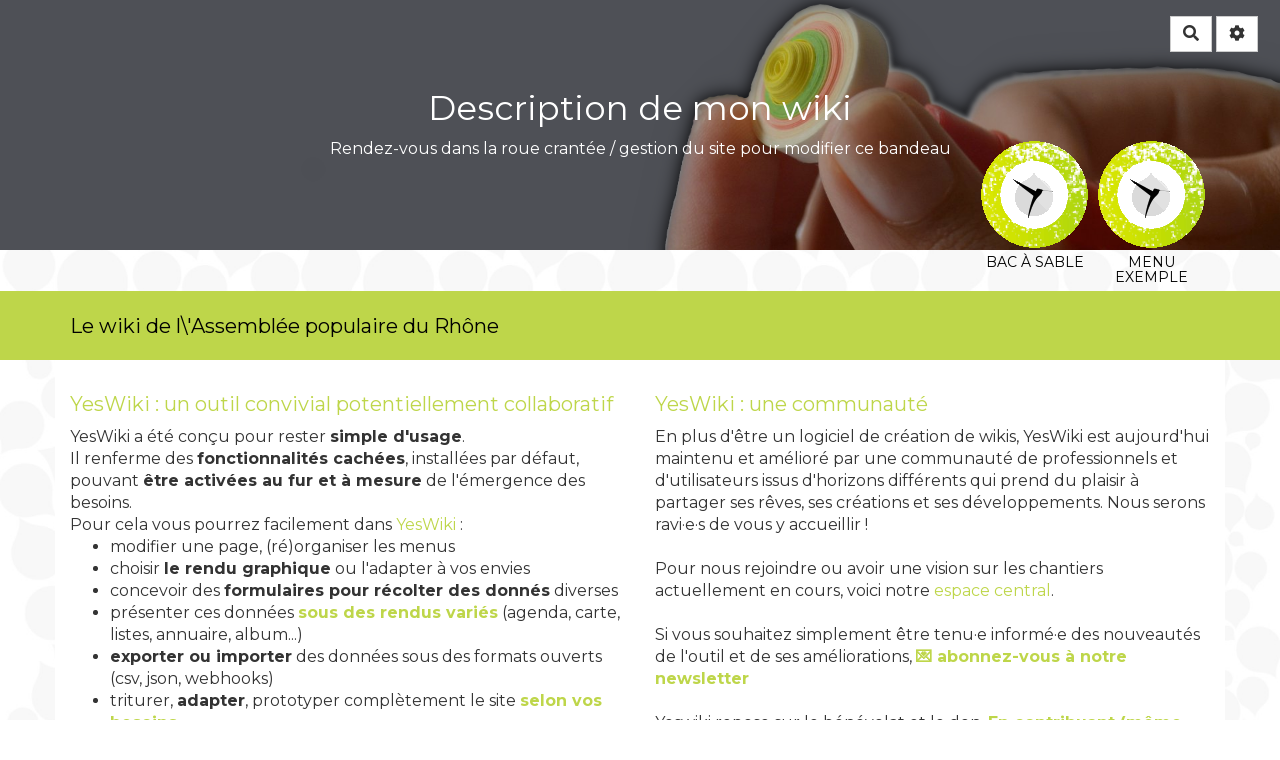

--- FILE ---
content_type: text/css
request_url: https://colibris-wiki.org/APR/tools/bazar/presentation/styles/bazar.css?v=2022-02-04-1
body_size: 5196
content:
/* --------------- */
/*   ENTRY VIEW    */
/* --------------- */
.BAZ_cadre_fiche .BAZ_rubrique {
	margin: 0 0 10px 0;
}


/* ENTRY FOOTER */
.BAZ_fiche_info {
  font-size: .9rem;
  display: flex;
  flex-direction: row;
}
.BAZ_fiche_info .BAZ_actions_fiche {
  align-self: center;
  text-align: right;
  flex: 1 auto;
}


/* --------------- */
/*   ENTRY FORM    */
/* --------------- */

/* following file is a mess, should try to refactor a bit ! */

#map img {max-width:none !important;}
#map label {
  width: auto !important; display:inline !important;
}

.required_symbol, .symbole_obligatoire {
color:#E9322D;
}

.bazar-entry-edit-image {
  display: flex;
  align-items: center;
}
.bazar-entry-edit-image output img {
  height: 150px;
}
.bazar-entry-edit-image .image-actions {
  display: flex;
  flex-direction: column;
  margin-left: 1rem;
}
/* Image input when there is already an image loaded */
.form-group.input-image:not(.file) .control-label {
  position: relative;
  padding: 0;
  margin: 0 -15px;
}
.form-group.input-image:not(.file) .control-label:before {
  content: none;
}

.frm-holder .form-elements .custom-hint {
  border: 2px solid #c5c5c5;
  padding: 5px;
  margin: 0px 5px 5px 5px;
  border-radius: 3px;
}

.tab-content .tab-pane.with-padding {
  padding-top: 20px;
}



/* --------------- */
/*   BAZAR LIST    */
/* --------------- */

.BAZ_menu .nav, .bazar-search {
  margin-bottom:20px;
}
.filters-col .bazar-search {
  margin-bottom: 2rem;
}

.bazar-table {
  table-layout:fixed;
  word-wrap:break-word;
}

.precsv {
   height:125px;
   white-space:pre;
   padding:5px;
   word-wrap:break-word;
   overflow:auto;
}

.results-col {
  clear: both;
}

.reset-filters.btn-block {
  margin-top: 5px;
}

/* accordion pane */
.accordion {
	background:transparent;
	width: 100%;
}
.pane {
	display:none;
	padding:15px;
	margin : 0;
	border:1px solid #666;
	border-top:none;
}

/* accordion header */
.titre_accordeon {
	margin:0 0 1px 0;
	padding:5px 15px;
	cursor:pointer;
	background: #222 url(../images/alert-overlay.png) repeat-x;
	color: #fff;
	text-decoration: none;
	-moz-border-radius: 5px;
	-webkit-border-radius: 5px;
	-moz-box-shadow: 0 1px 3px rgba(0,0,0,0.5);
	-webkit-box-shadow: 0 1px 3px rgba(0,0,0,0.5);
	text-shadow: 0 -1px 1px rgba(0,0,0,0.25);
	border-bottom: 1px solid rgba(0,0,0,0.25);
	font-size: 13px; font-weight: bold; line-height: 1;
	display:block;
	position: relative;
}
.liens_titre_accordeon {position:absolute; top:3px; right:3px;}
.liens_titre_accordeon a {display:inline-block; width:20px; height:16px; float:left; margin:0 2px 0 0; padding:0}

/* currently active header */
.titre_accordeon.current {
	cursor:default;
	background-color:#ffb515;
	border-bottom:none;
}
.titre_accordeon:hover  {
	background-color: #fc9200; text-decoration: none;
}
input:not(:placeholder-shown):invalid, 
textarea:not(:placeholder-shown):invalid, 
.submitted input:required:invalid, 
.submitted textarea:required:invalid, 
.submitted select:required:invalid, 
.submitted .bootstrap-tagsinput.invalid, 
.submitted .form-group.input-checkbox.invalid, 
.submitted .form-group.input-radio.invalid, 
.submitted .invalid > .ace-editor-container, 
.submitted .textarea.summernote.invalid {
  border-color: #DD2C00;
}
.BAZ_label {font-weight: bold;display: block;}
.BAZ_texte {display:block;}
.titre_lien {display:block;font-size:1.4em;}
.list-sortables {list-style: none;}
.list-sortables .liste_ligne {
    display: table;
    margin-bottom: 3px;
}
.list-sortables .input-key {
    width: 80px;
}
.list-sortables .input-label {
    width: calc(100% - 80px);
}
.input_liste_id {display:inline; margin:0 2px; width:40px;}
.input_liste_label {display:inline; margin:0; width:250px;}
ul.valeur_liste, ul.valeur_formulaire { padding:0; margin:0;}*/
ul.list-sortables li, ul.valeur_formulaire li {list-style-type:none; padding:0; margin:3px 0;}
.handle-listitems {cursor:move;}
.suppression_label_liste {cursor:pointer;}
/*.valeur_formulaire .handle {left:20px;position:absolute;}*/
.valeur_formulaire .formulaire_ligne {background:#EAEAEA; border:1px solid #CCC; padding:5px 0;}
#champs_formulaire {

	/* must be initially hidden */
	display:none;

	/* place overlay on top of other elements */
	z-index:10000;

	/* styling */
	background-color:#FFF;

	width:675px;
	min-height:200px;
	border:1px solid #666;
	padding:20px;

	/* CSS3 styling for latest browsers */
	-moz-box-shadow:0 0 90px 5px #000;
	-webkit-box-shadow: 0 0 90px #000;
}

.facette-container {
  display: flex;
  flex-direction: row;
}
.facette-container[data-filter-align=left] {
  flex-direction: row-reverse;
}
@media (max-width: 768px) {
  .facette-container {
    flex-direction: column;
  }
  .facette-container[data-filter-align=left] {
    flex-direction: column-reverse;
  }
}
.facette-container .panel-heading {cursor: pointer;}

.bazar-lists select {
    width: 250px;
    display: inline-block;
}

.link-csv-file { display:block; margin: 10px 0;}

/*.yeswiki-checkbox {
	display: inline-block;
	vertical-align: top;
    width: 235px;
}*/
.bazar-checkbox-cols {
    -webkit-column-count: 3; /* Chrome, Safari, Opera */
    -moz-column-count: 3; /* Firefox */
    column-count: 3;
}
.entries-list, .list-bazar-entries {
	max-height: 200px;
	overflow: auto;
}
.entries-list .yeswiki-checkbox {width:100% !important;}
.yeswiki-input-entries + .bootstrap-tagsinput input {display:block;}
.pagination .page {
  min-height: auto;
}

/* BAZAR DATE FIELD */
.bazar-date, .bazar-date.form-control {
  width: 133px ;
}
.form-group.date .controls {
  display: flex;  
}
@media (max-width: 600px) {
  .form-group.date .controls {
    flex-wrap: wrap;
  }
  .form-group.date .select-time {
    width: 100%;
    margin: 1rem 0 0 0;
  }
}
.select-hour, .select-minutes {
  width: 76px !important;
}
input::-webkit-calendar-picker-indicator{
  display: none;
}
input[type="date"]::-webkit-input-placeholder{
  visibility: hidden !important;
}

/*!
 * Datepicker for Bootstrap v1.7.1 (https://github.com/uxsolutions/bootstrap-datepicker)
 *
 * Licensed under the Apache License v2.0 (http://www.apache.org/licenses/LICENSE-2.0)
 */

 .datepicker{border-radius:4px;direction:ltr}.datepicker-inline{width:220px}.datepicker-rtl{direction:rtl}.datepicker-rtl.dropdown-menu{left:auto}.datepicker-rtl table tr td span{float:right}.datepicker-dropdown{top:0;left:0;padding:4px}.datepicker-dropdown:before{content:'';display:inline-block;border-left:7px solid transparent;border-right:7px solid transparent;border-bottom:7px solid rgba(0,0,0,.15);border-top:0;border-bottom-color:rgba(0,0,0,.2);position:absolute}.datepicker-dropdown:after{content:'';display:inline-block;border-left:6px solid transparent;border-right:6px solid transparent;border-bottom:6px solid #fff;border-top:0;position:absolute}.datepicker-dropdown.datepicker-orient-left:before{left:6px}.datepicker-dropdown.datepicker-orient-left:after{left:7px}.datepicker-dropdown.datepicker-orient-right:before{right:6px}.datepicker-dropdown.datepicker-orient-right:after{right:7px}.datepicker-dropdown.datepicker-orient-bottom:before{top:-7px}.datepicker-dropdown.datepicker-orient-bottom:after{top:-6px}.datepicker-dropdown.datepicker-orient-top:before{bottom:-7px;border-bottom:0;border-top:7px solid rgba(0,0,0,.15)}.datepicker-dropdown.datepicker-orient-top:after{bottom:-6px;border-bottom:0;border-top:6px solid #fff}.datepicker table{margin:0;-webkit-touch-callout:none;-webkit-user-select:none;-khtml-user-select:none;-moz-user-select:none;-ms-user-select:none;user-select:none}.datepicker table tr td,.datepicker table tr th{text-align:center;width:30px;height:30px;border-radius:4px;border:none}.table-striped .datepicker table tr td,.table-striped .datepicker table tr th{background-color:transparent}.datepicker table tr td.new,.datepicker table tr td.old{color:#777}.datepicker table tr td.day:hover,.datepicker table tr td.focused{background:#eee;cursor:pointer}.datepicker table tr td.disabled,.datepicker table tr td.disabled:hover{background:0 0;color:#777;cursor:default}.datepicker table tr td.highlighted{color:#000;background-color:#d9edf7;border-color:#85c5e5;border-radius:0}.datepicker table tr td.highlighted.focus,.datepicker table tr td.highlighted:focus{color:#000;background-color:#afd9ee;border-color:#298fc2}.datepicker table tr td.highlighted:hover{color:#000;background-color:#afd9ee;border-color:#52addb}.datepicker table tr td.highlighted.active,.datepicker table tr td.highlighted:active{color:#000;background-color:#afd9ee;border-color:#52addb}.datepicker table tr td.highlighted.active.focus,.datepicker table tr td.highlighted.active:focus,.datepicker table tr td.highlighted.active:hover,.datepicker table tr td.highlighted:active.focus,.datepicker table tr td.highlighted:active:focus,.datepicker table tr td.highlighted:active:hover{color:#000;background-color:#91cbe8;border-color:#298fc2}.datepicker table tr td.highlighted.disabled.focus,.datepicker table tr td.highlighted.disabled:focus,.datepicker table tr td.highlighted.disabled:hover,.datepicker table tr td.highlighted[disabled].focus,.datepicker table tr td.highlighted[disabled]:focus,.datepicker table tr td.highlighted[disabled]:hover,fieldset[disabled] .datepicker table tr td.highlighted.focus,fieldset[disabled] .datepicker table tr td.highlighted:focus,fieldset[disabled] .datepicker table tr td.highlighted:hover{background-color:#d9edf7;border-color:#85c5e5}.datepicker table tr td.highlighted.focused{background:#afd9ee}.datepicker table tr td.highlighted.disabled,.datepicker table tr td.highlighted.disabled:active{background:#d9edf7;color:#777}.datepicker table tr td.today{color:#000;background-color:#ffdb99;border-color:#ffb733}.datepicker table tr td.today.focus,.datepicker table tr td.today:focus{color:#000;background-color:#ffc966;border-color:#b37400}.datepicker table tr td.today:hover{color:#000;background-color:#ffc966;border-color:#f59e00}.datepicker table tr td.today.active,.datepicker table tr td.today:active{color:#000;background-color:#ffc966;border-color:#f59e00}.datepicker table tr td.today.active.focus,.datepicker table tr td.today.active:focus,.datepicker table tr td.today.active:hover,.datepicker table tr td.today:active.focus,.datepicker table tr td.today:active:focus,.datepicker table tr td.today:active:hover{color:#000;background-color:#ffbc42;border-color:#b37400}.datepicker table tr td.today.disabled.focus,.datepicker table tr td.today.disabled:focus,.datepicker table tr td.today.disabled:hover,.datepicker table tr td.today[disabled].focus,.datepicker table tr td.today[disabled]:focus,.datepicker table tr td.today[disabled]:hover,fieldset[disabled] .datepicker table tr td.today.focus,fieldset[disabled] .datepicker table tr td.today:focus,fieldset[disabled] .datepicker table tr td.today:hover{background-color:#ffdb99;border-color:#ffb733}.datepicker table tr td.today.focused{background:#ffc966}.datepicker table tr td.today.disabled,.datepicker table tr td.today.disabled:active{background:#ffdb99;color:#777}.datepicker table tr td.range{color:#000;background-color:#eee;border-color:#bbb;border-radius:0}.datepicker table tr td.range.focus,.datepicker table tr td.range:focus{color:#000;background-color:#d5d5d5;border-color:#7c7c7c}.datepicker table tr td.range:hover{color:#000;background-color:#d5d5d5;border-color:#9d9d9d}.datepicker table tr td.range.active,.datepicker table tr td.range:active{color:#000;background-color:#d5d5d5;border-color:#9d9d9d}.datepicker table tr td.range.active.focus,.datepicker table tr td.range.active:focus,.datepicker table tr td.range.active:hover,.datepicker table tr td.range:active.focus,.datepicker table tr td.range:active:focus,.datepicker table tr td.range:active:hover{color:#000;background-color:#c3c3c3;border-color:#7c7c7c}.datepicker table tr td.range.disabled.focus,.datepicker table tr td.range.disabled:focus,.datepicker table tr td.range.disabled:hover,.datepicker table tr td.range[disabled].focus,.datepicker table tr td.range[disabled]:focus,.datepicker table tr td.range[disabled]:hover,fieldset[disabled] .datepicker table tr td.range.focus,fieldset[disabled] .datepicker table tr td.range:focus,fieldset[disabled] .datepicker table tr td.range:hover{background-color:#eee;border-color:#bbb}.datepicker table tr td.range.focused{background:#d5d5d5}.datepicker table tr td.range.disabled,.datepicker table tr td.range.disabled:active{background:#eee;color:#777}.datepicker table tr td.range.highlighted{color:#000;background-color:#e4eef3;border-color:#9dc1d3}.datepicker table tr td.range.highlighted.focus,.datepicker table tr td.range.highlighted:focus{color:#000;background-color:#c1d7e3;border-color:#4b88a6}.datepicker table tr td.range.highlighted:hover{color:#000;background-color:#c1d7e3;border-color:#73a6c0}.datepicker table tr td.range.highlighted.active,.datepicker table tr td.range.highlighted:active{color:#000;background-color:#c1d7e3;border-color:#73a6c0}.datepicker table tr td.range.highlighted.active.focus,.datepicker table tr td.range.highlighted.active:focus,.datepicker table tr td.range.highlighted.active:hover,.datepicker table tr td.range.highlighted:active.focus,.datepicker table tr td.range.highlighted:active:focus,.datepicker table tr td.range.highlighted:active:hover{color:#000;background-color:#a8c8d8;border-color:#4b88a6}.datepicker table tr td.range.highlighted.disabled.focus,.datepicker table tr td.range.highlighted.disabled:focus,.datepicker table tr td.range.highlighted.disabled:hover,.datepicker table tr td.range.highlighted[disabled].focus,.datepicker table tr td.range.highlighted[disabled]:focus,.datepicker table tr td.range.highlighted[disabled]:hover,fieldset[disabled] .datepicker table tr td.range.highlighted.focus,fieldset[disabled] .datepicker table tr td.range.highlighted:focus,fieldset[disabled] .datepicker table tr td.range.highlighted:hover{background-color:#e4eef3;border-color:#9dc1d3}.datepicker table tr td.range.highlighted.focused{background:#c1d7e3}.datepicker table tr td.range.highlighted.disabled,.datepicker table tr td.range.highlighted.disabled:active{background:#e4eef3;color:#777}.datepicker table tr td.range.today{color:#000;background-color:#f7ca77;border-color:#f1a417}.datepicker table tr td.range.today.focus,.datepicker table tr td.range.today:focus{color:#000;background-color:#f4b747;border-color:#815608}.datepicker table tr td.range.today:hover{color:#000;background-color:#f4b747;border-color:#bf800c}.datepicker table tr td.range.today.active,.datepicker table tr td.range.today:active{color:#000;background-color:#f4b747;border-color:#bf800c}.datepicker table tr td.range.today.active.focus,.datepicker table tr td.range.today.active:focus,.datepicker table tr td.range.today.active:hover,.datepicker table tr td.range.today:active.focus,.datepicker table tr td.range.today:active:focus,.datepicker table tr td.range.today:active:hover{color:#000;background-color:#f2aa25;border-color:#815608}.datepicker table tr td.range.today.disabled.focus,.datepicker table tr td.range.today.disabled:focus,.datepicker table tr td.range.today.disabled:hover,.datepicker table tr td.range.today[disabled].focus,.datepicker table tr td.range.today[disabled]:focus,.datepicker table tr td.range.today[disabled]:hover,fieldset[disabled] .datepicker table tr td.range.today.focus,fieldset[disabled] .datepicker table tr td.range.today:focus,fieldset[disabled] .datepicker table tr td.range.today:hover{background-color:#f7ca77;border-color:#f1a417}.datepicker table tr td.range.today.disabled,.datepicker table tr td.range.today.disabled:active{background:#f7ca77;color:#777}.datepicker table tr td.selected,.datepicker table tr td.selected.highlighted{color:#fff;background-color:#777;border-color:#555;text-shadow:0 -1px 0 rgba(0,0,0,.25)}.datepicker table tr td.selected.focus,.datepicker table tr td.selected.highlighted.focus,.datepicker table tr td.selected.highlighted:focus,.datepicker table tr td.selected:focus{color:#fff;background-color:#5e5e5e;border-color:#161616}.datepicker table tr td.selected.highlighted:hover,.datepicker table tr td.selected:hover{color:#fff;background-color:#5e5e5e;border-color:#373737}.datepicker table tr td.selected.active,.datepicker table tr td.selected.highlighted.active,.datepicker table tr td.selected.highlighted:active,.datepicker table tr td.selected:active{color:#fff;background-color:#5e5e5e;border-color:#373737}.datepicker table tr td.selected.active.focus,.datepicker table tr td.selected.active:focus,.datepicker table tr td.selected.active:hover,.datepicker table tr td.selected.highlighted.active.focus,.datepicker table tr td.selected.highlighted.active:focus,.datepicker table tr td.selected.highlighted.active:hover,.datepicker table tr td.selected.highlighted:active.focus,.datepicker table tr td.selected.highlighted:active:focus,.datepicker table tr td.selected.highlighted:active:hover,.datepicker table tr td.selected:active.focus,.datepicker table tr td.selected:active:focus,.datepicker table tr td.selected:active:hover{color:#fff;background-color:#4c4c4c;border-color:#161616}.datepicker table tr td.selected.disabled.focus,.datepicker table tr td.selected.disabled:focus,.datepicker table tr td.selected.disabled:hover,.datepicker table tr td.selected.highlighted.disabled.focus,.datepicker table tr td.selected.highlighted.disabled:focus,.datepicker table tr td.selected.highlighted.disabled:hover,.datepicker table tr td.selected.highlighted[disabled].focus,.datepicker table tr td.selected.highlighted[disabled]:focus,.datepicker table tr td.selected.highlighted[disabled]:hover,.datepicker table tr td.selected[disabled].focus,.datepicker table tr td.selected[disabled]:focus,.datepicker table tr td.selected[disabled]:hover,fieldset[disabled] .datepicker table tr td.selected.focus,fieldset[disabled] .datepicker table tr td.selected.highlighted.focus,fieldset[disabled] .datepicker table tr td.selected.highlighted:focus,fieldset[disabled] .datepicker table tr td.selected.highlighted:hover,fieldset[disabled] .datepicker table tr td.selected:focus,fieldset[disabled] .datepicker table tr td.selected:hover{background-color:#777;border-color:#555}.datepicker table tr td.active,.datepicker table tr td.active.highlighted{color:#fff;background-color:#337ab7;border-color:#2e6da4;text-shadow:0 -1px 0 rgba(0,0,0,.25)}.datepicker table tr td.active.focus,.datepicker table tr td.active.highlighted.focus,.datepicker table tr td.active.highlighted:focus,.datepicker table tr td.active:focus{color:#fff;background-color:#286090;border-color:#122b40}.datepicker table tr td.active.highlighted:hover,.datepicker table tr td.active:hover{color:#fff;background-color:#286090;border-color:#204d74}.datepicker table tr td.active.active,.datepicker table tr td.active.highlighted.active,.datepicker table tr td.active.highlighted:active,.datepicker table tr td.active:active{color:#fff;background-color:#286090;border-color:#204d74}.datepicker table tr td.active.active.focus,.datepicker table tr td.active.active:focus,.datepicker table tr td.active.active:hover,.datepicker table tr td.active.highlighted.active.focus,.datepicker table tr td.active.highlighted.active:focus,.datepicker table tr td.active.highlighted.active:hover,.datepicker table tr td.active.highlighted:active.focus,.datepicker table tr td.active.highlighted:active:focus,.datepicker table tr td.active.highlighted:active:hover,.datepicker table tr td.active:active.focus,.datepicker table tr td.active:active:focus,.datepicker table tr td.active:active:hover{color:#fff;background-color:#204d74;border-color:#122b40}.datepicker table tr td.active.disabled.focus,.datepicker table tr td.active.disabled:focus,.datepicker table tr td.active.disabled:hover,.datepicker table tr td.active.highlighted.disabled.focus,.datepicker table tr td.active.highlighted.disabled:focus,.datepicker table tr td.active.highlighted.disabled:hover,.datepicker table tr td.active.highlighted[disabled].focus,.datepicker table tr td.active.highlighted[disabled]:focus,.datepicker table tr td.active.highlighted[disabled]:hover,.datepicker table tr td.active[disabled].focus,.datepicker table tr td.active[disabled]:focus,.datepicker table tr td.active[disabled]:hover,fieldset[disabled] .datepicker table tr td.active.focus,fieldset[disabled] .datepicker table tr td.active.highlighted.focus,fieldset[disabled] .datepicker table tr td.active.highlighted:focus,fieldset[disabled] .datepicker table tr td.active.highlighted:hover,fieldset[disabled] .datepicker table tr td.active:focus,fieldset[disabled] .datepicker table tr td.active:hover{background-color:#337ab7;border-color:#2e6da4}.datepicker table tr td span{display:block;width:23%;height:54px;line-height:54px;float:left;margin:1%;cursor:pointer;border-radius:4px}.datepicker table tr td span.focused,.datepicker table tr td span:hover{background:#eee}.datepicker table tr td span.disabled,.datepicker table tr td span.disabled:hover{background:0 0;color:#777;cursor:default}.datepicker table tr td span.active,.datepicker table tr td span.active.disabled,.datepicker table tr td span.active.disabled:hover,.datepicker table tr td span.active:hover{color:#fff;background-color:#337ab7;border-color:#2e6da4;text-shadow:0 -1px 0 rgba(0,0,0,.25)}.datepicker table tr td span.active.disabled.focus,.datepicker table tr td span.active.disabled:focus,.datepicker table tr td span.active.disabled:hover.focus,.datepicker table tr td span.active.disabled:hover:focus,.datepicker table tr td span.active.focus,.datepicker table tr td span.active:focus,.datepicker table tr td span.active:hover.focus,.datepicker table tr td span.active:hover:focus{color:#fff;background-color:#286090;border-color:#122b40}.datepicker table tr td span.active.disabled:hover,.datepicker table tr td span.active.disabled:hover:hover,.datepicker table tr td span.active:hover,.datepicker table tr td span.active:hover:hover{color:#fff;background-color:#286090;border-color:#204d74}.datepicker table tr td span.active.active,.datepicker table tr td span.active.disabled.active,.datepicker table tr td span.active.disabled:active,.datepicker table tr td span.active.disabled:hover.active,.datepicker table tr td span.active.disabled:hover:active,.datepicker table tr td span.active:active,.datepicker table tr td span.active:hover.active,.datepicker table tr td span.active:hover:active{color:#fff;background-color:#286090;border-color:#204d74}.datepicker table tr td span.active.active.focus,.datepicker table tr td span.active.active:focus,.datepicker table tr td span.active.active:hover,.datepicker table tr td span.active.disabled.active.focus,.datepicker table tr td span.active.disabled.active:focus,.datepicker table tr td span.active.disabled.active:hover,.datepicker table tr td span.active.disabled:active.focus,.datepicker table tr td span.active.disabled:active:focus,.datepicker table tr td span.active.disabled:active:hover,.datepicker table tr td span.active.disabled:hover.active.focus,.datepicker table tr td span.active.disabled:hover.active:focus,.datepicker table tr td span.active.disabled:hover.active:hover,.datepicker table tr td span.active.disabled:hover:active.focus,.datepicker table tr td span.active.disabled:hover:active:focus,.datepicker table tr td span.active.disabled:hover:active:hover,.datepicker table tr td span.active:active.focus,.datepicker table tr td span.active:active:focus,.datepicker table tr td span.active:active:hover,.datepicker table tr td span.active:hover.active.focus,.datepicker table tr td span.active:hover.active:focus,.datepicker table tr td span.active:hover.active:hover,.datepicker table tr td span.active:hover:active.focus,.datepicker table tr td span.active:hover:active:focus,.datepicker table tr td span.active:hover:active:hover{color:#fff;background-color:#204d74;border-color:#122b40}.datepicker table tr td span.active.disabled.disabled.focus,.datepicker table tr td span.active.disabled.disabled:focus,.datepicker table tr td span.active.disabled.disabled:hover,.datepicker table tr td span.active.disabled.focus,.datepicker table tr td span.active.disabled:focus,.datepicker table tr td span.active.disabled:hover,.datepicker table tr td span.active.disabled:hover.disabled.focus,.datepicker table tr td span.active.disabled:hover.disabled:focus,.datepicker table tr td span.active.disabled:hover.disabled:hover,.datepicker table tr td span.active.disabled:hover[disabled].focus,.datepicker table tr td span.active.disabled:hover[disabled]:focus,.datepicker table tr td span.active.disabled:hover[disabled]:hover,.datepicker table tr td span.active.disabled[disabled].focus,.datepicker table tr td span.active.disabled[disabled]:focus,.datepicker table tr td span.active.disabled[disabled]:hover,.datepicker table tr td span.active:hover.disabled.focus,.datepicker table tr td span.active:hover.disabled:focus,.datepicker table tr td span.active:hover.disabled:hover,.datepicker table tr td span.active:hover[disabled].focus,.datepicker table tr td span.active:hover[disabled]:focus,.datepicker table tr td span.active:hover[disabled]:hover,.datepicker table tr td span.active[disabled].focus,.datepicker table tr td span.active[disabled]:focus,.datepicker table tr td span.active[disabled]:hover,fieldset[disabled] .datepicker table tr td span.active.disabled.focus,fieldset[disabled] .datepicker table tr td span.active.disabled:focus,fieldset[disabled] .datepicker table tr td span.active.disabled:hover,fieldset[disabled] .datepicker table tr td span.active.disabled:hover.focus,fieldset[disabled] .datepicker table tr td span.active.disabled:hover:focus,fieldset[disabled] .datepicker table tr td span.active.disabled:hover:hover,fieldset[disabled] .datepicker table tr td span.active.focus,fieldset[disabled] .datepicker table tr td span.active:focus,fieldset[disabled] .datepicker table tr td span.active:hover,fieldset[disabled] .datepicker table tr td span.active:hover.focus,fieldset[disabled] .datepicker table tr td span.active:hover:focus,fieldset[disabled] .datepicker table tr td span.active:hover:hover{background-color:#337ab7;border-color:#2e6da4}.datepicker table tr td span.new,.datepicker table tr td span.old{color:#777}.datepicker .datepicker-switch{width:145px}.datepicker .datepicker-switch,.datepicker .next,.datepicker .prev,.datepicker tfoot tr th{cursor:pointer}.datepicker .datepicker-switch:hover,.datepicker .next:hover,.datepicker .prev:hover,.datepicker tfoot tr th:hover{background:#eee}.datepicker .next.disabled,.datepicker .prev.disabled{visibility:hidden}.datepicker .cw{font-size:10px;width:12px;padding:0 2px 0 5px;vertical-align:middle}.input-group.date .input-group-addon{cursor:pointer}.input-daterange{width:100%}.input-daterange input{text-align:center}.input-daterange input:first-child{border-radius:3px 0 0 3px}.input-daterange input:last-child{border-radius:0 3px 3px 0}.input-daterange .input-group-addon{width:auto;min-width:16px;padding:4px 5px;line-height:1.42857143;text-shadow:0 1px 0 #fff;border-width:1px 0;margin-left:-5px;margin-right:-5px}

/*loading spinner*/
@-webkit-keyframes throbber {
  0% {
    background: #dde2e7;
  }

  10% {
    background: #6b9dc8;
  }

  40% {
    background: #dde2e7;
  }
}

@-moz-keyframes throbber {
  0% {
    background: #dde2e7;
  }

  10% {
    background: #6b9dc8;
  }

  40% {
    background: #dde2e7;
  }
}

@-o-keyframes throbber {
  0% {
    background: #dde2e7;
  }

  10% {
    background: #6b9dc8;
  }

  40% {
    background: #dde2e7;
  }
}

@keyframes throbber {
  0% {
    background: #dde2e7;
  }

  10% {
    background: #6b9dc8;
  }

  40% {
    background: #dde2e7;
  }
}

/* :not(:required) hides these rules from IE9 and below */
.throbber:not(:required) {
  -webkit-animation: throbber 2000ms 300ms infinite ease-out;
  -moz-animation: throbber 2000ms 300ms infinite ease-out;
  -ms-animation: throbber 2000ms 300ms infinite ease-out;
  -o-animation: throbber 2000ms 300ms infinite ease-out;
  animation: throbber 2000ms 300ms infinite ease-out;
  background: #dde2e7;
  display: inline-block;
  position: relative;
  text-indent: -9999px;
  width: 0.9em;
  height: 1.5em;
  margin: 0 1.6em;
}
.throbber:not(:required):before, .throbber:not(:required):after {
  background: #dde2e7;
  content: '\x200B';
  display: inline-block;
  width: 0.9em;
  height: 1.5em;
  position: absolute;
  top: 0;
}
.throbber:not(:required):before {
  -webkit-animation: throbber 2000ms 150ms infinite ease-out;
  -moz-animation: throbber 2000ms 150ms infinite ease-out;
  -ms-animation: throbber 2000ms 150ms infinite ease-out;
  -o-animation: throbber 2000ms 150ms infinite ease-out;
  animation: throbber 2000ms 150ms infinite ease-out;
  left: -1.6em;
}
.throbber:not(:required):after {
  -webkit-animation: throbber 2000ms 450ms infinite ease-out;
  -moz-animation: throbber 2000ms 450ms infinite ease-out;
  -ms-animation: throbber 2000ms 450ms infinite ease-out;
  -o-animation: throbber 2000ms 450ms infinite ease-out;
  animation: throbber 2000ms 450ms infinite ease-out;
  right: -1.6em;
}


.minical .fc-today-button, .minical .fc-right {display: none;}
.minical .fc-center h2 {font-size: 13px !important;}
.minical table {font-size: 10px !important;}
.minical .fc-event-inner { font-size: 8px !important; line-height: 8px !important;}

.pellet {
  display: inline-block;
  height: 15px;
  width: 15px;
  border-radius: 50%;
  border: 2px solid #fff;
}

/* --------------- */
/*   RANGE FIELD   */
/* --------------- */

.range-wrap {
  position: relative;
  width: 100%;
  display: flex;
}

.form-group.range .control-label {
  margin-bottom: -1em;
  position: relative !important;
  left: 0 !important;
  margin-top: 1em;
}

.range-wrap output {
  background: var(--primary-color);
  padding: 5px 10px;
  border-top-right-radius: 3px;
  border-bottom-right-radius: 3px;
  color: var(--neutral-light-color);
  min-width: 3.8em;
  text-align: center;
  display: flex;
  align-content: center;
  align-items: center;
  justify-content: center;
}

.range-wrap input[type="range"] {
  -webkit-appearance: none;
  height: 40px;
  border-radius: 0 !important;
  border-top-left-radius: 3px !important;
  border-bottom-left-radius: 3px !important;
  background-image: transparent;
  background-repeat: no-repeat;
  padding-left: 0;
  padding-right: 0;
  padding-top: 0;
}

/* Input Thumb */
.range-wrap input[type="range"]::-webkit-slider-thumb {
  -webkit-appearance: none;
  height: 38px;
  width: 40px;
  border-radius: 50%;
  background: var(--primary-color);
  cursor: ew-resize;
  border: none;
  transition: background .3s ease-in-out;
}

.range-wrap input[type="range"]::-moz-range-thumb {
  -webkit-appearance: none;
  height: 38px;
  width: 40px;
  border-radius: 50%;
  background: var(--primary-color);
  cursor: ew-resize;
  border: none;
  transition: background .3s ease-in-out;
}

.range-wrap input[type="range"]::-ms-thumb {
  -webkit-appearance: none;
  height: 38px;
  width: 40px;
  border-radius: 50%;
  background: var(--primary-color);
  cursor: ew-resize;
  border: none;
  transition: background .3s ease-in-out;
}

.range-wrap input[type="range"]::-webkit-slider-thumb:hover {
  background: var(--secondary-color-1);
}

.range-wrap input[type="range"]::-moz-range-thumb:hover {
  background: var(--secondary-color-1);
}

.range-wrap input[type="range"]::-ms-thumb:hover {
  background: var(--secondary-color-1);
}

/* Input Track */
.range-wrap input[type=range]::-webkit-slider-runnable-track  {
  -webkit-appearance: none;
  border: none;
  background: transparent;
}

.range-wrap input[type=range]::-moz-range-track {
  -webkit-appearance: none;
  border: none;
  background: transparent;
}

.range-wrap input[type="range"]::-ms-track {
  -webkit-appearance: none;
  border: none;
  background: transparent;
}
